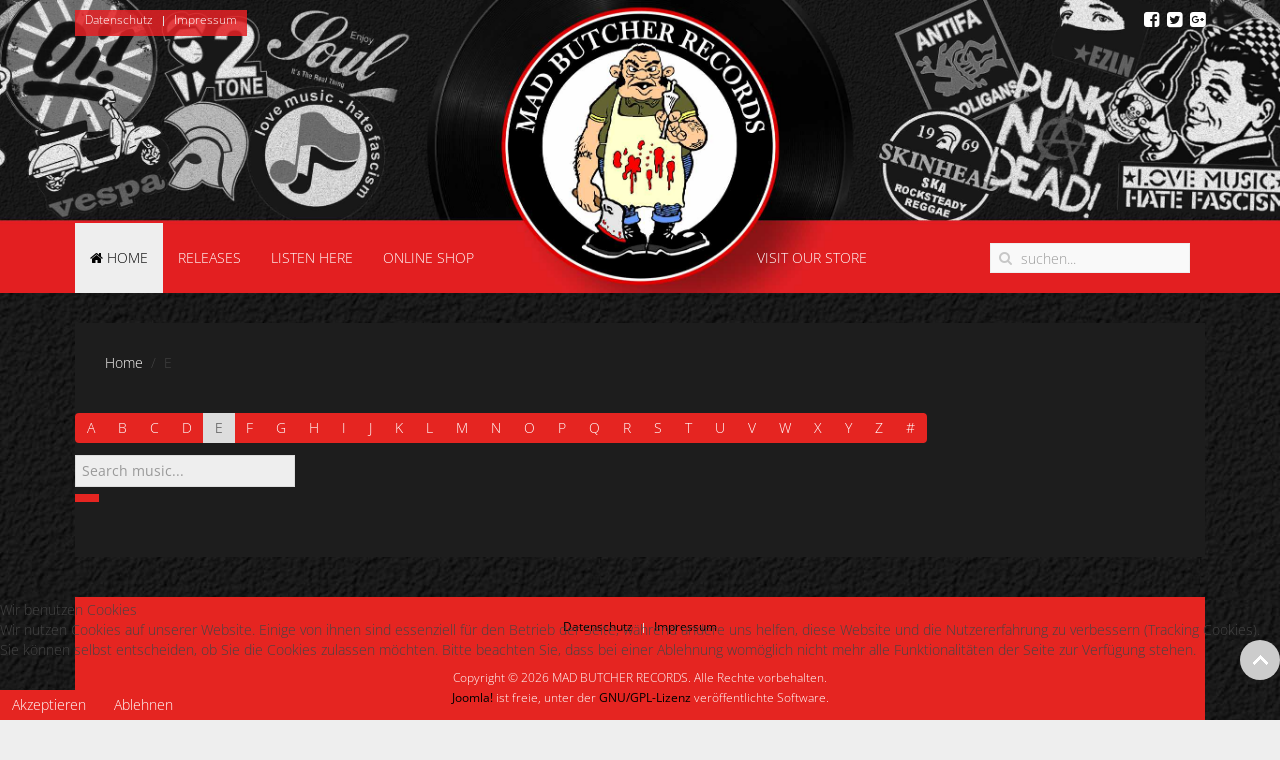

--- FILE ---
content_type: text/html; charset=utf-8
request_url: https://www.madbutcher.de/index.php/component/muscol/E
body_size: 6127
content:
<!DOCTYPE HTML>
<html lang="de-de" dir="ltr"  data-config='{"twitter":1,"plusone":1,"facebook":1,"style":"default"}'>


<head>
<script type="text/javascript">  (function(){ function blockCookies(disableCookies, disableLocal, disableSession){ if(disableCookies == 1){ if(!document.__defineGetter__){ Object.defineProperty(document, 'cookie',{ get: function(){ return ''; }, set: function(){ return true;} }); }else{ var oldSetter = document.__lookupSetter__('cookie'); if(oldSetter) { Object.defineProperty(document, 'cookie', { get: function(){ return ''; }, set: function(v){ if(v.match(/reDimCookieHint\=/) || v.match(/f31e05d58954f8083024ebb28ae90d8a\=/)) { oldSetter.call(document, v); } return true; } }); } } var cookies = document.cookie.split(';'); for (var i = 0; i < cookies.length; i++) { var cookie = cookies[i]; var pos = cookie.indexOf('='); var name = ''; if(pos > -1){ name = cookie.substr(0, pos); }else{ name = cookie; } if(name.match(/reDimCookieHint/)) { document.cookie = name + '=; expires=Thu, 01 Jan 1970 00:00:00 GMT'; } } } if(disableLocal == 1){ window.localStorage.clear(); window.localStorage.__proto__ = Object.create(window.Storage.prototype); window.localStorage.__proto__.setItem = function(){ return undefined; }; } if(disableSession == 1){ window.sessionStorage.clear(); window.sessionStorage.__proto__ = Object.create(window.Storage.prototype); window.sessionStorage.__proto__.setItem = function(){ return undefined; }; } } blockCookies(1,1,1); }()); </script>


<meta charset="utf-8">
<meta http-equiv="X-UA-Compatible" content="IE=edge">
<meta name="viewport" content="width=device-width, initial-scale=1">
<base href="https://www.madbutcher.de/index.php/component/muscol/E" />
	<meta name="generator" content="Joomla! - Open Source Content Management" />
	<title>MAD BUTCHER RECORDS</title>
	<link href="https://www.madbutcher.de/index.php/component/search/?letter=E&amp;format=opensearch" rel="search" title="Suchen MAD BUTCHER RECORDS" type="application/opensearchdescription+xml" />
	<link href="/templates/jp-classic/favicon.ico" rel="shortcut icon" type="image/vnd.microsoft.icon" />
	<link href="https://www.madbutcher.de/components/com_muscol/assets/bootstrap/css/bootstrap.min.css" rel="stylesheet" type="text/css" data-jtaldef-processed="2.0.11" />
	<link href="https://www.madbutcher.de/components/com_muscol/assets/css/bs2_beautify.css" rel="stylesheet" type="text/css" data-jtaldef-processed="2.0.11" />
	<link href="https://www.madbutcher.de/components/com_muscol/assets/typeahead.js/typeahead.css" rel="stylesheet" type="text/css" data-jtaldef-processed="2.0.11" />
	<link href="https://www.madbutcher.de/components/com_muscol/assets/css/letter.css" rel="stylesheet" type="text/css" data-jtaldef-processed="2.0.11" />
	<link href="https://www.madbutcher.de/components/com_muscol/assets/css/album.css" rel="stylesheet" type="text/css" data-jtaldef-processed="2.0.11" />
	<link href="https://www.madbutcher.de/components/com_muscol/assets/css/spinner.css" rel="stylesheet" type="text/css" data-jtaldef-processed="2.0.11" />
	<link href="https://www.madbutcher.de/components/com_muscol/assets/five-star-rating/rating.css" rel="stylesheet" type="text/css" data-jtaldef-processed="2.0.11" />
	<link href="https://www.madbutcher.de/components/com_muscol/assets/css/artists.css" rel="stylesheet" type="text/css" data-jtaldef-processed="2.0.11" />
	<link href="https://www.madbutcher.de/components/com_muscol/assets/tagmanager/tagmanager.css" rel="stylesheet" type="text/css" data-jtaldef-processed="2.0.11" />
	<link href="/plugins/system/cookiehint/css/red.css?65fcc324d363ece490cfa7a165f80bb1" rel="stylesheet" type="text/css" data-jtaldef-processed="2.0.11" />
	<style type="text/css">
#redim-cookiehint-bottom {position: fixed; z-index: 99999; left: 0px; right: 0px; bottom: 0px; top: auto !important;}
	</style>
	<script type="application/json" class="joomla-script-options new">{"csrf.token":"b1baa01fcac32bcad63f826e6bd500ac","system.paths":{"root":"","base":""}}</script>
	<script src="/media/template/jquery.min-6fd97560.js?65fcc324d363ece490cfa7a165f80bb1" type="text/javascript" data-jtaldef-processed="2.0.11"></script>
	<script src="/media/template/jquery-noconflict-fbe5516c.js?65fcc324d363ece490cfa7a165f80bb1" type="text/javascript" data-jtaldef-processed="2.0.11"></script>
	<script src="/media/template/jquery-migrate.min-bc8f54af.js?65fcc324d363ece490cfa7a165f80bb1" type="text/javascript" data-jtaldef-processed="2.0.11"></script>
	<script src="https://www.madbutcher.de/components/com_muscol/assets/bootstrap/js/bootstrap.min.js" type="text/javascript" data-jtaldef-processed="2.0.11"></script>
	<script src="https://www.madbutcher.de/components/com_muscol/assets/bootstrap/js/bootstrap-dropdowns.js" type="text/javascript" data-jtaldef-processed="2.0.11"></script>
	<script src="https://www.madbutcher.de/components/com_muscol/assets/js/common.js" type="text/javascript" data-jtaldef-processed="2.0.11"></script>
	<script src="https://www.madbutcher.de/components/com_muscol/assets/js/comments.js" type="text/javascript" data-jtaldef-processed="2.0.11"></script>
	<script src="https://www.madbutcher.de/components/com_muscol/assets/typeahead.js/typeahead.bundle.js" type="text/javascript" data-jtaldef-processed="2.0.11"></script>
	<script src="https://www.madbutcher.de/components/com_muscol/assets/mdl/material.min.js" type="text/javascript" data-jtaldef-processed="2.0.11"></script>
	<script src="https://www.madbutcher.de/components/com_muscol/assets/handlebars-v1.3.0.js" type="text/javascript" data-jtaldef-processed="2.0.11"></script>
	<script src="https://www.madbutcher.de/components/com_muscol/assets/handlebars.js" type="text/javascript" data-jtaldef-processed="2.0.11"></script>
	<script src="https://www.madbutcher.de/components/com_muscol/assets/noty/packaged/jquery.noty.packaged.min.js" type="text/javascript" data-jtaldef-processed="2.0.11"></script>
	<script src="https://www.madbutcher.de/components/com_muscol/assets/noty/themes/material.js" type="text/javascript" data-jtaldef-processed="2.0.11"></script>
	<script src="https://www.madbutcher.de/components/com_muscol/assets/five-star-rating/rating.js" type="text/javascript" data-jtaldef-processed="2.0.11"></script>
	<script src="/media/template/mootools-core-35dda500.js?65fcc324d363ece490cfa7a165f80bb1" type="text/javascript" data-jtaldef-processed="2.0.11"></script>
	<script src="/media/template/core-dd6821f6.js?65fcc324d363ece490cfa7a165f80bb1" type="text/javascript" data-jtaldef-processed="2.0.11"></script>
	<script src="/media/template/jwplayer-3c4df1dd.js" type="text/javascript" data-jtaldef-processed="2.0.11"></script>
	<script src="/media/template/jwplayer_functions-86864ef8.js" type="text/javascript" data-jtaldef-processed="2.0.11"></script>
	<script src="https://www.madbutcher.de/components/com_muscol/assets/js/artists.js" type="text/javascript" data-jtaldef-processed="2.0.11"></script>
	<script src="https://www.madbutcher.de/components/com_muscol/assets/js/big_search_bar.js" type="text/javascript" data-jtaldef-processed="2.0.11"></script>
	<script src="https://www.madbutcher.de/components/com_muscol/assets/tagmanager/tagmanager.js" type="text/javascript" data-jtaldef-processed="2.0.11"></script>
	<script src="/media/template/bootstrap.min-01dd9742.js?65fcc324d363ece490cfa7a165f80bb1" type="text/javascript" data-jtaldef-processed="2.0.11"></script>
	<script type="text/javascript">
var base = "https://www.madbutcher.de";var extrabase = "";var desktopnotifications = 1var displayplayer = 0;(function() {  if (typeof gtag !== 'undefined') {       gtag('consent', 'denied', {         'ad_storage': 'denied',         'ad_user_data': 'denied',         'ad_personalization': 'denied',         'functionality_storage': 'denied',         'personalization_storage': 'denied',         'security_storage': 'denied',         'analytics_storage': 'denied'       });     } })();
	</script>

<link rel="apple-touch-icon-precomposed" href="/templates/jp-classic/apple_touch_icon.png">
<link rel="stylesheet" href="/media/plg_system_jtaldef/index/css/media-template-bootstrap-c7874e71.css?502bb60bfdc93aa578f6fc0239156374" data-jtaldef-processed="2.0.11"/>
<link rel="stylesheet" href="/media/plg_system_jtaldef/index/css/media-template-theme-54f8262b.css?593115fb8280fbd9bb10e7c603ca713a" data-jtaldef-processed="2.0.11"/>
<script src="/media/template/theme-f4dc4ecb.js"></script>
<style type="text/css">
.top-outer {background-image:url(https://www.madbutcher.de/images/joomlaplates/bg-image2.jpg)}
.top-outer {background-color:#b70000;min-height: 93px !important;}
</style>
<!--<script>
Handlebars.registerHelper('ifeq', function(context, param, options) {
    if (context == param) {
      return options.fn(this);
    }
});
</script>-->
</head>

<body class="tm-noblog">

	<div class="top-outer uk-cover-background">
		<div class="uk-container uk-container-center no-space">
						<div class="tm-toolbar uk-clearfix uk-hidden-small no-space bright">

								<div class="uk-float-left"><div class="uk-panel" ><ul class="uk-subnav uk-subnav-line">
<li><a href="/index.php/datenschutz">Datenschutz</a></li><li><a href="/index.php/impressum">Impressum</a></li></ul></div></div>
				
								<div class="uk-float-right"><div class="uk-panel" >
	<a href="https://www.facebook.com/MAD-BUTCHER-RECORDS-139165492842861/" class="uk-icon-hover uk-icon-small uk-icon-facebook-square uk-margin-small-right"></a>
<a href="#" class="uk-icon-hover uk-icon-small uk-icon-twitter-square uk-margin-small-right"></a>
<a href="#" class="uk-icon-hover uk-icon-small uk-icon-google-plus-square"></a></div></div>
				
			</div>
			
						<div class="tm-headerbar uk-clearfix uk-hidden-small">

								<a class="tm-logo" href="https://www.madbutcher.de">
	<!--<div class="logo-style">SKA / PUNK<span> / Label</span></div>-->
<div class="logo-style"></div></a>
				
				
			</div>
			
						<nav style="margin-bottom:0" class="tm-navbar uk-navbar" data-uk-sticky="{top:-300, animation: 'uk-animation-slide-top'}">

								<ul class="uk-navbar-nav uk-hidden-small">
<li class="uk-active"><a href="/index.php"><i class="uk-icon-home"></i> Home</a></li><li><a href="/index.php/releases">RELEASES</a></li><li><a href="/index.php/listen-here">LISTEN HERE</a></li><li><a href="http://commerce.madbutcher.de" target="_blank" rel="noopener noreferrer">ONLINE SHOP</a></li><li style="position: absolute;left: 58%;"><a href="/index.php/visit-our-store">VISIT OUR STORE</a></li></ul>				
								<a href="#offcanvas" class="uk-navbar-toggle uk-visible-small" data-uk-offcanvas></a>
				
								<div class="uk-navbar-flip">
					<div class="uk-navbar-content uk-visible-large">
<form id="search-40-6956bfca248bd" class="uk-search" action="/index.php/component/muscol/" method="post" data-uk-search="{'source': '/index.php/component/search/?tmpl=raw&amp;type=json&amp;ordering=&amp;searchphrase=all', 'param': 'searchword', 'msgResultsHeader': 'Suchergebnis', 'msgMoreResults': 'Weitere Ergebnisse', 'msgNoResults': 'Nichts gefunden', flipDropdown: 1}">
	<input class="uk-search-field" type="text" name="searchword" placeholder="suchen...">
	<input type="hidden" name="task"   value="search">
	<input type="hidden" name="option" value="com_search">
	<input type="hidden" name="Itemid" value="">
</form>
</div>
				</div>
				
								<div class="uk-navbar-content uk-navbar-center uk-visible-small"><a class="tm-logo-small" href="https://www.madbutcher.de">
	<!--<div class="logo-style" style="font-size: 0.75em !important;">Ska / Punk Label</div>-->
<div class="logo-style" style="margin-bottom:200px"></div></a></div>
				
			</nav>
					</div>
	</div>
	
	<div class="uk-container uk-container-center">

		
										<div class="tm-middle uk-grid" data-uk-grid-match data-uk-grid-margin>

						<div class="tm-main uk-width-medium-1-1">

				
								<main class="tm-content">

										<ul class="uk-breadcrumb"><li><a href="/index.php">Home</a></li><li class="uk-active"><span>E</span></li></ul>
					
					<div id="system-message-container">
</div>

<div class='row' id="letterbar-group">
  <div class='btn-toolbar letterbar hidden-sm hidden-xs col-sm-9'>
    <div class='btn-group'><a class='btn btn-default ' href='/index.php/component/muscol/A?Itemid=231'>A </a>
<a class='btn btn-default ' href='/index.php/component/muscol/B?Itemid=231'>B </a>
<a class='btn btn-default ' href='/index.php/component/muscol/C?Itemid=231'>C </a>
<a class='btn btn-default ' href='/index.php/component/muscol/D?Itemid=231'>D </a>
<a class='btn btn-default active' href='/index.php/component/muscol/E?Itemid=231'>E </a>
<a class='btn btn-default ' href='/index.php/component/muscol/F?Itemid=231'>F </a>
<a class='btn btn-default ' href='/index.php/component/muscol/G?Itemid=231'>G </a>
<a class='btn btn-default ' href='/index.php/component/muscol/H?Itemid=231'>H </a>
<a class='btn btn-default ' href='/index.php/component/muscol/I?Itemid=231'>I </a>
<a class='btn btn-default ' href='/index.php/component/muscol/J?Itemid=231'>J </a>
<a class='btn btn-default ' href='/index.php/component/muscol/K?Itemid=231'>K </a>
<a class='btn btn-default ' href='/index.php/component/muscol/L?Itemid=231'>L </a>
<a class='btn btn-default ' href='/index.php/component/muscol/M?Itemid=231'>M </a>
<a class='btn btn-default ' href='/index.php/component/muscol/N?Itemid=231'>N </a>
<a class='btn btn-default ' href='/index.php/component/muscol/O?Itemid=231'>O </a>
<a class='btn btn-default ' href='/index.php/component/muscol/P?Itemid=231'>P </a>
<a class='btn btn-default ' href='/index.php/component/muscol/Q?Itemid=231'>Q </a>
<a class='btn btn-default ' href='/index.php/component/muscol/R?Itemid=231'>R </a>
<a class='btn btn-default ' href='/index.php/component/muscol/S?Itemid=231'>S </a>
<a class='btn btn-default ' href='/index.php/component/muscol/T?Itemid=231'>T </a>
<a class='btn btn-default ' href='/index.php/component/muscol/U?Itemid=231'>U </a>
<a class='btn btn-default ' href='/index.php/component/muscol/V?Itemid=231'>V </a>
<a class='btn btn-default ' href='/index.php/component/muscol/W?Itemid=231'>W </a>
<a class='btn btn-default ' href='/index.php/component/muscol/X?Itemid=231'>X </a>
<a class='btn btn-default ' href='/index.php/component/muscol/Y?Itemid=231'>Y </a>
<a class='btn btn-default ' href='/index.php/component/muscol/Z?Itemid=231'>Z </a>
<a class='btn btn-default ' href='/index.php/component/muscol/1?Itemid=231'># </a>
</div>
  </div>
    <div class='col-md-3 searchbox-container-small'>
    
<form action="/index.php/component/muscol/search" method="get" id="searchform" class="form form-horizontal">
      
      <div class="input-group ">

        <input type="text" class="form-control typeahead" name="searchword" placeholder="Search music..." id="keyword_search_input" size="32" maxlength="255" value="" />

        <div class="input-group-btn">
          <button type="submit" class="btn btn-default"><span class="glyphicon glyphicon-search"></span></button>
                  </div>
      </div>


    <input type="hidden" name="option" value="com_muscol" />
    <input type="hidden" name="view" value="search" />
    <input type="hidden" name="search" value="albums" />
    <input type="hidden" name="notFromSearch" value="0"/>
    <input type="hidden" name="Itemid" value="231" />
    
  </form>

    <script id="album-suggestion-template" type="text/x-handlebars-template" >
    <div>
	<div class="song-image-wrapper" style="background: url('data:image/jpg;base64,{{base64_img}}') center / cover;">
      <div class="imagediv" style="background: url('/{{thumbnail_src}}') center / cover;"></div>
    </div>
	<div class="info_wrapper">
		<div class="name">{{name}}</div>
		<div class="subtitle">{{artist_name}}</div>
	</div>
</div>  </script>
  
  
  
  <script type="text/javascript">

    var albums_suggestions = new Bloodhound({
    datumTokenizer: Bloodhound.tokenizers.obj.whitespace('value'),
    queryTokenizer: Bloodhound.tokenizers.whitespace,
    remote: {
      url: base+extrabase+"/index.php?option=com_muscol&task=search&search=albums&searchword=%QUERY",
      wildcard: '%QUERY'
    }
  });
  
  
  
  jQuery('#keyword_search_input').typeahead(null, 
    {
    name: 'album-suggestions',
    display: 'name',
    source: albums_suggestions,
    templates: {
      header: '<h3 class="section-name">Albums<!--a class="btn btn-default btn-sm pull-right" onclick="see_all(\'album\')">See all</a--></h3>',
      suggestion: Handlebars.compile(jQuery("#album-suggestion-template").html())
    }
  }  
  
    ).on('typeahead:select', function(ev, suggestion) {

    window.location.href = suggestion.link;

  });

</script>  </div>
  </div>


<div id="artists">
	<div id="artist_search_results" data-spanclass="2" data-spanclass-detailed="6"></div>

	  <div id="loadmoreajaxloader_artist" class="text-muted clear_row text-center">
	    <div class="mdl-spinner mdl-spinner--single-color mdl-js-spinner is-active"></div>
	  </div>

	  <div class="no-more-entries text-muted clear_row text-center hide">No more entries to show...</div>

	  <div id="end_container_artist" class="clear_row"></div>
	  <script id="artist-template" type="text/x-handlebars-template"  >
	  <div class="col-sm-{{spanclass}} col-xs-6" itemscope itemtype="http://schema.org/MusicGroup">
    <meta content="{{link}}" itemprop="url" />
    <div class="material-card  material-shadow-z1 material-card-hover" data-type="artist" data-id="{{id}}">
        <a href="{{link}}" >
            <div class="image-wrapper ">

                <div class="image-inner-wrapper" style="background: url('data:image/jpg;base64,{{base64_img}}') center / cover;">
                    <meta itemprop="image" content="{{thumbnail_src}}" />
                    <div class="imagediv" style="background: url('/{{thumbnail_src}}') center / cover;"></div>
                </div>

            </div>

            <div class="details ">
                <div class="details-inner">
                    <div class="title fade-out" itemprop="name">{{name}}</div>
                    <div class="sub-title fade-out " data-type="artist" >{{num_songs}} Songs • {{num_albums}} Albums</div>
                </div>
                <div class="menu-container"></div>
            </div>
        </a>

        {{#if showalbums}}
        <div class="albums-artist-wrapper">
            <div class="albums-artist" id="albums-artist-{{id}}">
                {{#each albums}}
                <a class="song-image-wrapper" href="{{link}}" data-type="album" itemprop="album" itemscope itemtype="http://schema.org/MusicAlbum" style="background: url('data:image/jpg;base64,{{base64_img}}') center / cover;">
	<meta content="{{link}}" itemprop="url" />
	<meta itemprop="image" content="{{thumbnail_src}}" />
	<meta itemprop="thumbnailUrl" content="{{thumbnail_src}}" />
	<meta itemprop="name" content="{{name}}" />
  	<div class="imagediv" style="background: url('/{{thumbnail_src}}') center / cover;" title="{{name}}" data-toggle="tooltip" data-container="body"></div>
</a>                {{/each}}
                <div class="clear_row"></div>
            </div>
        </div>
        {{/if}}
    </div>
</div>
	  </script>
    <script id="album-small-template" type="text/x-handlebars-template"  >
    <a class="song-image-wrapper" href="{{link}}" data-type="album" itemprop="album" itemscope itemtype="http://schema.org/MusicAlbum" style="background: url('data:image/jpg;base64,{{base64_img}}') center / cover;">
	<meta content="{{link}}" itemprop="url" />
	<meta itemprop="image" content="{{thumbnail_src}}" />
	<meta itemprop="thumbnailUrl" content="{{thumbnail_src}}" />
	<meta itemprop="name" content="{{name}}" />
  	<div class="imagediv" style="background: url('/{{thumbnail_src}}') center / cover;" title="{{name}}" data-toggle="tooltip" data-container="body"></div>
</a>    </script>
</div>

<script type="text/javascript">

  var letter = "E";

var isloading_artist;

var start = 0;
var start_artist = 0;
var pagination_step_artist = 20;
var more_items_artist = true;

var show_artist = true;

//http://www.sitepoint.com/jquery-infinite-scrolling-demos/
jQuery( document ).ready(function() {
    isloading = true;

    // Initial ajax for loading first items
    load_more_items('artist', false);

    /**
     * Posterior scroll handler to load more items
     */
     
    jQuery(window).scroll(function()
    {
      //only when seeing ONLY albums
      if(show_artist){
        if(jQuery(window).scrollTop() >= jQuery('#end_container_artist').offset().top + jQuery('#end_container_artist').height() - jQuery(window).height())
        {
            if(!isloading_artist && more_items_artist){
                isloading_artist = true;
                load_more_items('artist', false);
            }
        }
        }

    });


});
</script>


<div align="center"></div>

				</main>
				
				
			</div>
			
                                    
		</div>
		
		
						
				<footer class="tm-footer">
			<div class="uk-panel" ><ul class="uk-subnav uk-subnav-line">
<li><a href="/index.php/datenschutz">Datenschutz</a></li><li><a href="/index.php/impressum">Impressum</a></li></ul></div>
<div class="uk-panel" ><div class="footer1">Copyright &#169; 2026 MAD BUTCHER RECORDS. Alle Rechte vorbehalten.</div>
<div class="footer2"><a href="https://www.joomla.org" target="_blank" rel="noopener noreferrer">Joomla!</a> ist freie, unter der <a href="https://www.gnu.org/licenses/gpl-2.0.html" target="_blank" rel="noopener noreferrer">GNU/GPL-Lizenz</a> veröffentlichte Software.</div>
</div>		</footer>
		
	</div>

	
		<div id="offcanvas" class="uk-offcanvas">
		<div class="uk-offcanvas-bar"><ul class="uk-nav uk-nav-offcanvas">
<li class="uk-active"><a href="/index.php"><i class="uk-icon-home"></i> Home</a></li><li><a href="/index.php/releases">RELEASES</a></li><li><a href="/index.php/listen-here">LISTEN HERE</a></li><li><a href="http://commerce.madbutcher.de" target="_blank" rel="noopener noreferrer">ONLINE SHOP</a></li><li><a href="/index.php/visit-our-store">VISIT OUR STORE</a></li></ul></div>
	</div>
		
				<a class="tm-totop-scroller" data-uk-smooth-scroll href="#"></a>
	


<script type="text/javascript">   function cookiehintsubmitnoc(obj) {     if (confirm("Eine Ablehnung wird die Funktionen der Website beeinträchtigen. Möchten Sie wirklich ablehnen?")) {       document.cookie = 'reDimCookieHint=-1; expires=0; path=/';       cookiehintfadeOut(document.getElementById('redim-cookiehint-bottom'));       return true;     } else {       return false;     }   } </script> <div id="redim-cookiehint-bottom">   <div id="redim-cookiehint">     <div class="cookiehead">       <span class="headline">Wir benutzen Cookies</span>     </div>     <div class="cookiecontent">   <p>Wir nutzen Cookies auf unserer Website. Einige von ihnen sind essenziell für den Betrieb der Seite, während andere uns helfen, diese Website und die Nutzererfahrung zu verbessern (Tracking Cookies). Sie können selbst entscheiden, ob Sie die Cookies zulassen möchten. Bitte beachten Sie, dass bei einer Ablehnung womöglich nicht mehr alle Funktionalitäten der Seite zur Verfügung stehen.</p>    </div>     <div class="cookiebuttons">       <a id="cookiehintsubmit" onclick="return cookiehintsubmit(this);" href="https://www.madbutcher.de/index.php/component/muscol/E?rCH=2"         class="btn">Akzeptieren</a>           <a id="cookiehintsubmitno" onclick="return cookiehintsubmitnoc(this);" href="https://www.madbutcher.de/index.php/component/muscol/E?rCH=-2"           class="btn">Ablehnen</a>          <div class="text-center" id="cookiehintinfo">                     </div>      </div>     <div class="clr"></div>   </div> </div>  <script type="text/javascript">        document.addEventListener("DOMContentLoaded", function(event) {         if (!navigator.cookieEnabled){           document.getElementById('redim-cookiehint-bottom').remove();         }       });        function cookiehintfadeOut(el) {         el.style.opacity = 1;         (function fade() {           if ((el.style.opacity -= .1) < 0) {             el.style.display = "none";           } else {             requestAnimationFrame(fade);           }         })();       }         function cookiehintsubmit(obj) {         document.cookie = 'reDimCookieHint=1; expires=Fri, 01 Jan 2027 23:59:59 GMT;57; path=/';         cookiehintfadeOut(document.getElementById('redim-cookiehint-bottom'));         return true;       }        function cookiehintsubmitno(obj) {         document.cookie = 'reDimCookieHint=-1; expires=0; path=/';         cookiehintfadeOut(document.getElementById('redim-cookiehint-bottom'));         return true;       }  </script>  
</body>
</html>

--- FILE ---
content_type: text/css
request_url: https://www.madbutcher.de/media/plg_system_jtaldef/index/css/05d9818c6d61812a282b0536e30d2647.css?d8e5ee005990d15417fa4a8e54fb8a4e
body_size: 143
content:
/* Open+Sans (latin,latin-ext) */
@font-face {
	font-family: 'Open Sans';
	font-weight: 400;
	font-style: normal;
	src: url(/media/plg_system_jtaldef/index/fonts/memSYaGs126MiZpBA-UvWbX2vVnXBbObj2OVZyOOSr4dVJWUgsjZ0B4uaVI.woff2) format('woff2'), url(/media/plg_system_jtaldef/index/fonts/memSYaGs126MiZpBA-UvWbX2vVnXBbObj2OVZyOOSr4dVJWUgsjZ0B4uaVQ.woff) format('woff');
}
@font-face {
	font-family: 'Open Sans';
	font-weight: 300;
	font-style: normal;
	src: url(/media/plg_system_jtaldef/index/fonts/memSYaGs126MiZpBA-UvWbX2vVnXBbObj2OVZyOOSr4dVJWUgsiH0B4uaVI.woff2) format('woff2'), url(/media/plg_system_jtaldef/index/fonts/memSYaGs126MiZpBA-UvWbX2vVnXBbObj2OVZyOOSr4dVJWUgsiH0B4uaVQ.woff) format('woff');
}

--- FILE ---
content_type: text/javascript
request_url: https://www.madbutcher.de/media/template/jwplayer_functions-86864ef8.js
body_size: 915
content:
function add_song_to_playlist(song_id,playlist_id){var url=base+extrabase+"/index.php?option=com_muscol&task=add_song_to_playlist&id="+playlist_id+"&song_id="+song_id;jQuery.ajax({url:url,dataType:'json',success:function(response,textStatus,jqXHR){var playablesong=response.playlistsong;var thenewitem=[response.content];jQuery('.results-module').map(function(index){var $module=jQuery('#'+this.id);if(playlist_id===parseInt($module.data('playlist'))){render_items(thenewitem,'#'+this.id);var module_id=$module.attr('list-id');jQuery('.noItemsInPlaylist[data-module="'+module_id+'"]').hide();}});if(jw_playlist_album)jw_playlist_album.push(playablesong);jwplayer().load(jw_playlist_album);notifyMessages(response.notifications);}});}
function dishighlight_item(position){jQuery('.song-item[data-isplayable]').removeClass('active playing paused');}
var currentItem=-1;var notifyAlbum=false;var notifyFirstSong=false;function onPlaylistItemListener(playListItem){if(currentItem==-1&&playListItem.index==0&&!notifyAlbum&&!notifyFirstSong){}
else if(currentItem==-1&&playListItem.index==0&&notifyAlbum){add_song_play_count(get_id_from_index(0));notify_song(playListItem);notifyAlbum=false;}else if(currentItem==-1&&playListItem.index==0&&notifyFirstSong){add_song_play_count(get_id_from_index(0));notify_song(playListItem);notifyFirstSong=false;}else if(playListItem.index!=currentItem){currentItem=playListItem.index;add_song_play_count(get_id_from_index(currentItem));notify_song(playListItem);}
dishighlight_item(playListItem.index);}
function onPlayListener(event){var firstOne=(currentItem===-1);var currentItemToHighlight=currentItem;if(firstOne)currentItemToHighlight=0;if(!new_songs_in_playlist&&!albumPlaying){jQuery("#song_search_results .song-item[data-isplayable]")[currentItemToHighlight].addClass('active playing').removeClass('paused');}else if(albumPlaying){jQuery('.playPauseAlbumBtn[data-id='+albumPlaying+']').removeClass('readyToPlay').removeClass('paused').addClass('playing');if(jQuery("#songs-album-"+albumPlaying).length){jQuery("#songs-album-"+albumPlaying+" .song-item[data-isplayable]")[currentItemToHighlight].addClass('active playing').removeClass('paused');}else{jQuery("#"+albumPlaying+" .song-item[data-isplayable]")[currentItemToHighlight].addClass('active playing').removeClass('paused');}}}
function onPauseListener(event){var firstOne=(currentItem===-1);var currentItemToHighlight=currentItem;if(firstOne)currentItemToHighlight=0;if(!albumPlaying)
jQuery("#song_search_results .song-item[data-isplayable]")[currentItemToHighlight].addClass('paused').removeClass('playing');else{jQuery('.playPauseAlbumBtn[data-id='+albumPlaying+']').removeClass('playing').addClass('paused');if(jQuery("#songs-album-"+albumPlaying).length){jQuery("#songs-album-"+albumPlaying+" .song-item[data-isplayable]")[currentItemToHighlight].addClass('paused').removeClass('playing');}else{jQuery("#"+albumPlaying+" .song-item[data-isplayable]")[currentItemToHighlight].addClass('paused').removeClass('playing');}}}
function add_song_play_count(song_id){var url=base+extrabase+"/index.php?option=com_muscol&task=add_song_play_count&id="+song_id;jQuery.ajax({url:url});}
function play_song_position(position){if(currentItem==position)jwplayer().play();else jwplayer().playlistItem(position);}
document.addEventListener('DOMContentLoaded',function(){if(Notification.permission!=="granted")
Notification.requestPermission();});function notify_song(song){if(desktopnotifications){if(!Notification){alert('Desktop notifications not available in your browser. Try Chromium.');return;}
if(Notification.permission!=="granted")
Notification.requestPermission();else{var notification=new Notification(song.item.title,{icon:song.item.image,body:song.item.description});setTimeout(function(){notification.close();},3000);notification.onclick=function(){};}}}